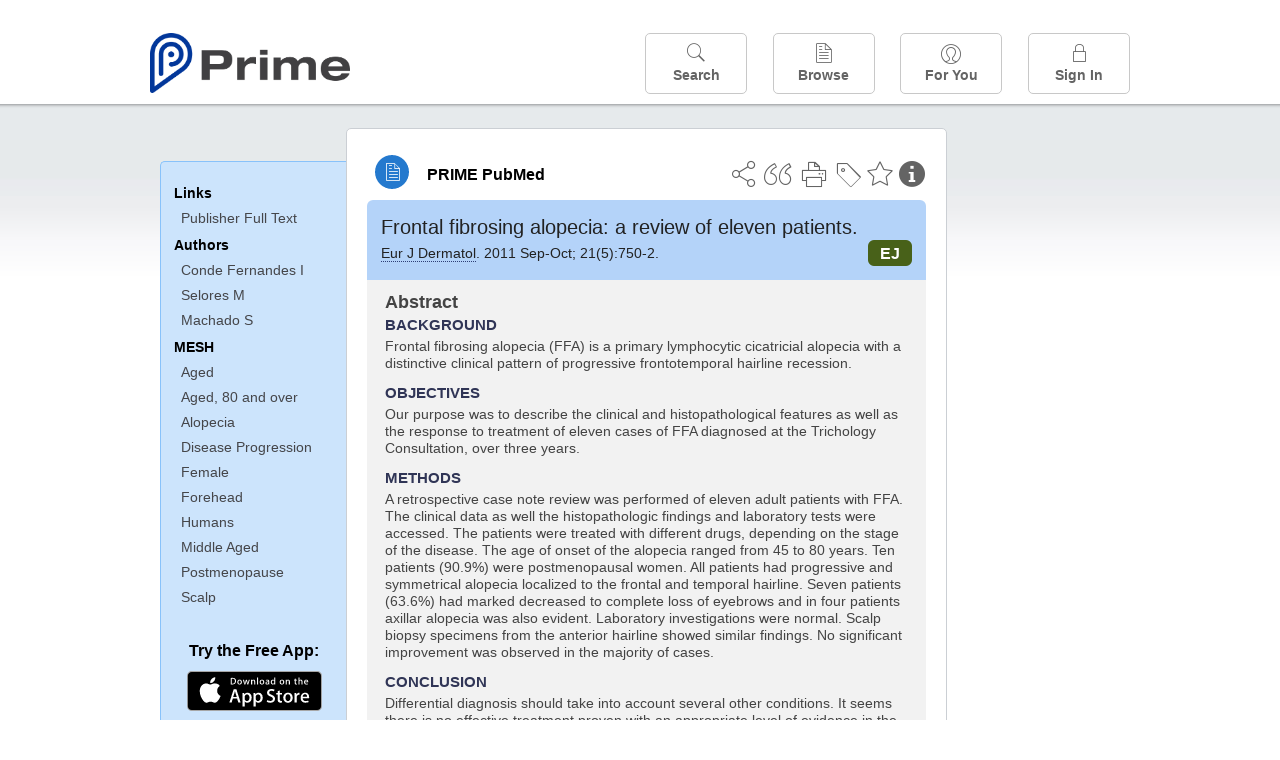

--- FILE ---
content_type: text/html;charset=UTF-8
request_url: https://www.unboundmedicine.com/medline/citation/21697058/Frontal_fibrosing_alopecia:_a_review_of_eleven_patients_
body_size: 6113
content:
<!DOCTYPE html><!DOCTYPE HTML><html lang="en"><head><meta http-equiv="Content-Type" content="text/html; charset=UTF-8"><title>PRIME PubMed | Frontal fibrosing alopecia: a review of eleven patients</title><meta charset="utf-8"><meta name="apple-itunes-app" content="app-id=554157746"><meta name="viewport" content="initial-scale=1,minimum-scale=1"><base href="https://www.unboundmedicine.com/medline/"><meta name="description" content="PubMed journal article: Frontal fibrosing alopecia: a review of eleven patients. Download Prime PubMed App to iPhone, iPad, or Android"><meta property="og:title" content="PRIME PubMed | Frontal fibrosing alopecia: a review of eleven patients"><meta property="og:url" content="https://www.unboundmedicine.com/medline/citation/21697058/Frontal_fibrosing_alopecia:_a_review_of_eleven_patients_"><meta property="og:image" content="https://www.unboundmedicine.com/medline/images/prime_logo_invert.png"><meta property="og:description" content="Frontal fibrosing alopecia (FFA) is a primary lymphocytic cicatricial alopecia with a distinctive clinical pattern of progressive frontotemporal hairline recession."><link rel="stylesheet" type="text/css" href="css/screen.css?v=26.01.14_07"><link rel="stylesheet" type="text/css" href="css/jquery-ui-1.12.1.min.css"><link rel="shortcut icon" href="./images/favicon_prime.png"><link rel="apple-touch-icon" href="./images/favicon_prime.png"><script>(function checkAndSetupGTM() {if (typeof window.gdpr !== 'undefined' && window.gdpr.setupGoogleTagManager) {window.gdpr.setupGoogleTagManager('GTM-W55GK2R');} else if (document.readyState === 'loading') {setTimeout(checkAndSetupGTM, 10);} else {console.error('GDPR consent manager not loaded');}})();</script><script language="JavaScript" src="js/bundle/GdprConsent.js?v=26.01.14_07" type="text/javascript"></script><script>window.dataLayer = window.dataLayer || [];function gtag(){dataLayer.push(arguments);}gtag('consent', 'default', {'analytics_storage': 'granted','ad_storage': 'granted'});</script><script>(async function() { await window.gdpr.loadPreferences({ gdprDisabled: true }); window.gdpr.updateGTMConsent(); })();</script><script>(function checkAndSetupGTM() {if (typeof window.gdpr !== 'undefined' && window.gdpr.setupGoogleTagManager) {window.gdpr.setupGoogleTagManager('GTM-W55GK2R');} else if (document.readyState === 'loading') {setTimeout(checkAndSetupGTM, 10);} else {console.error('GDPR consent manager not loaded');}})();</script><script language="JavaScript" src="js/jquery-3.7.1.min.js" type="text/javascript"></script><script language="JavaScript" src="js/jquery-ui-1.12.1.min.js" type="text/javascript"></script><script language="JavaScript" src="js/ubcore.js?v=26.01.14_07" type="text/javascript"></script><script language="JavaScript" src="js/ucentral.js?v=26.01.14_07" type="text/javascript"></script><script language="JavaScript" src="js/signin.js?v=26.01.14_07" type="text/javascript"></script><script language="JavaScript" src="js/bundle/medlineLib.js?v=26.01.14_07" type="text/javascript"></script><script language="JavaScript" src="js/favorites.js?v=26.01.14_07" type="text/javascript"></script><script language="JavaScript" src="js/content.js?v=26.01.14_07" type="text/javascript"></script><script language="JavaScript" src="js/jquery.tinysort.min.js" type="text/javascript"></script><script type="text/javascript">var _gaq = _gaq || [];_gaq.push(['_setAccount', 'UA-433220-33']);_gaq.push(['_trackPageview']);</script><script type="text/javascript">(function() {var ga = document.createElement('script'); ga.type = 'text/javascript';ga.async = true;ga.src = ('https:' == document.location.protocol ? 'https://ssl' : 'https://www') + '.google-analytics.com/ga.js';var s = document.getElementsByTagName('script')[0];s.parentNode.insertBefore(ga, s);})();</script><script type="text/javascript"></script><script type="application/ld+json">{  "@context": "https://schema.org",  "@type": "Article",  "headline": "Frontal fibrosing alopecia: a review of eleven patients",  "description": "PubMed journal article: Frontal fibrosing alopecia: a review of eleven patients. Download Prime PubMed App to iPhone, iPad, or Android",  "image": [    "https://www.unboundmedicine.com/medline/images/primepubmedlogo.png"   ],  "datePublished": "2011-6-24T06:002011-6-24T06:002012-1-20T06:00",  "dateModified": "2011-10-20","author": [{    "@type": "Person",    "name": "Iolanda Conde Fernandes"  },{    "@type": "Person",    "name": "Manuela Selores"  },{    "@type": "Person",    "name": "Susana Machado"  }]}</script></head><body style="overflow-x:hidden;"><header role="banner"><div class="header-container"><div class="header"><a href="https://www.unboundmedicine.com/medline" class="app-home"></a><div id="drop-down-login"><div id="dd-login-box"><form action="./medline" id="dd-login" method="post"><input type="hidden" name="login" value="true"><input type="text" name="username" id="dd-username" value="" autocorrect="off" autocapitalize="off" placeholder="Email"><div class="password-holder"><input type="password" name="password" id="dd-password" placeholder="Password" value="" autocomplete="off" autocorrect="off" autocapitalize="off"><span class="show-passwd" title="Show password"></span></div><div id="remem_forgot"><div class="checkboxes"><label for="remember"><input type="checkbox" id="remember" name="remember" value="true"><span>Remember Me</span></label></div><a id="forgot-password" href="javascript:oW('https://www.unboundmedicine.com/support?cmd=lookup&amp;ns=medl&amp;svar=ap%7cmedline&amp;svar=c%7cmedline-lm&amp;svar=a%7cub','_blank',580,720,'yes');">Forgot your password?</a></div><input type="submit" class="login_btn" id="dd-login-button" value="Sign In"><div class="signup_div">Don't have an account? <span class="signup_link">Sign up</span></div></form></div><div class="bottom"></div></div><div class="header-button-box"><a href="" class="header-button-menu"></a><a href="/medline/home" class="header-button search " data-gtm="nav-search"><br>Search</a><div href="" class="header-button browse " data-gtm="nav-browse"><br>Browse<div class="browse-button-box" style="display:none;"><a href="/medline/favorites" data-gtm="nav-browse-favorites" class="browse-button favorites ">Favorites</a><a href="/medline/history" data-gtm="nav-browse-history" class="browse-button history ">History</a><a href="/medline/journals" data-gtm="nav-browse-journals" class="browse-button journals ">Journals</a><a href="/medline/notes" data-gtm="nav-browse-notes" class="browse-button notes ">Notes</a></div></div><a href="/medline/foryou" class="header-button for-you " data-gtm="nav-foryou"><br>For You</a><a href="/medline/logout" class="header-button log-in sign-in" data-gtm="nav-signin"><br>Sign In</a></div></div><div id="message-box"><div class="innerWrapper"></div></div></div></header><div class="main-wrapper"><div class="main" role="main"><div id="document-container"><span id="document-info" data-catcode="364" data-code="21697058" data-type="MLU"></span><div id="document-body" class="centercolumn"><div id="super-title-header"><div id="document-category"><a href="./" class="medline-icon">PRIME PubMed</a></div><div class="action-manager"><a class="citInfo" data-gtm="action-citinfo"></a><a id="favorite-status" data-gtm="action-favorite" data-favid="MLU-364-21697058" data-catcode="364" data-code="21697058" data-favcode="21697058" data-page="-1" data-toc="-1" data-type="MLU" title="Add Favorite"></a><a id="taglist" data-gtm="action-tag" class="" title="Tag Citation"></a><div class="tagging-box contentview-tagging-box"><div class="tagging-box-inner"><h1>Tags</h1><input type="text" id="tag-list" data-id=""><p>Type your tag names separated by a space and hit enter</p><div class="existing-tag-list"></div></div></div><a id="print" data-gtm="action-print" href="https://www.unboundmedicine.com/medline//print_citation/21697058/Frontal_fibrosing_alopecia:_a_review_of_eleven_patients_" rel="nofollow" title="Print Topic"></a><a id="cite" data-gtm="action-create-citation" rel="nofollow" title="Create Citation"></a><a id="shareButton" data-gtm="action-share" rel="nofollow" title="Share"></a><div class="shareList"><a id="share-twitter" data-gtm="action-share-twitter" href="https://twitter.com/share?text=&amp;url=https://www.unboundmedicine.com/medline/citation/21697058/Frontal_fibrosing_alopecia:_a_review_of_eleven_patients_"></a><a id="share-fb" data-gtm="action-share-fb" href="https://www.facebook.com/sharer.php?u=https://www.unboundmedicine.com/medline/citation/21697058/Frontal_fibrosing_alopecia:_a_review_of_eleven_patients_"></a><a id="share-email" data-gtm="action-share-email" href="mailto:?body=I%20thought%20you%20would%20find%20this%20interesting%3A%20%0D%0A%0D%0A%20-%20https://www.unboundmedicine.com/medline/citation/21697058/Frontal_fibrosing_alopecia:_a_review_of_eleven_patients_&amp;subject=I%20thought%20you%20would%20find%20this%20interesting"></a></div><div class="tooltip"><img src="./images/tooltip-triangle.png"><p></p></div></div></div><div id="document-title-outer"><h1 id="document-title" class="medline-title" style="background-color:#b4d3f9; color:#222222;"><span class="mltitle">Frontal fibrosing alopecia: a review of eleven patients.</span><div class="journalSource"><span class="jinfo"><span><a class="jname doclink" href="./?st=M&amp;journal=Eur J Dermatol" rel="nofollow">Eur J Dermatol</a>.  2011 Sep-Oct; 21(5):750-2.</span></span><span class="journal-code" data-link="./medline?st=M&amp;journal=European journal of dermatology : EJD" style="background-color: #486119; color: #FFFFFF"><span>EJ</span></span></div></h1><div class="author"></div></div><div class="document-content"><div class="abstract-text"><div class="absTitle">Abstract</div><div class="abs_background"><h3>BACKGROUND</h3><p>Frontal fibrosing alopecia (FFA) is a primary lymphocytic cicatricial alopecia with a distinctive clinical pattern of progressive frontotemporal hairline recession.</p></div><div class="abs_objectives"><h3>OBJECTIVES</h3><p>Our purpose was to describe the clinical and histopathological features as well as the response to treatment of eleven cases of FFA diagnosed at the Trichology Consultation, over three years.</p></div><div class="abs_methods"><h3>METHODS</h3><p>A retrospective case note review was performed of eleven adult patients with FFA. The clinical data as well the histopathologic findings and laboratory tests were accessed. The patients were treated with different drugs, depending on the stage of the disease. The age of onset of the alopecia ranged from 45 to 80 years. Ten patients (90.9%) were postmenopausal women. All patients had progressive and symmetrical alopecia localized to the frontal and temporal hairline. Seven patients (63.6%) had marked decreased to complete loss of eyebrows and in four patients axillar alopecia was also evident. Laboratory investigations were normal. Scalp biopsy specimens from the anterior hairline showed similar findings. No significant improvement was observed in the majority of cases.</p></div><div class="abs_conclusion"><h3>CONCLUSION</h3><p>Differential diagnosis should take into account several other conditions. It seems there is no effective treatment proven with an appropriate level of evidence in the management of FFA.</p></div></div><div class="cit_links"><h3>Links</h3><div class="linkHolder"><div class="fulltext_links"><div class="fulltext" type="collapsible"><a class="ftpopup" rel="nofollow" href="http://www.john-libbey-eurotext.fr/medline.md?doi=10.1684/ejd.2011.1419" linkTitle="john-libbey-eurotext.fr">Publisher Full Text</a></div></div></div></div><div class="cit_authors"><h3><span>Authors</span><a id="toggle-affil">+Show Affiliations</a></h3><div class="auth_list"><div class="author-wrapper"><a class="doclink" href="./?st=M&amp;author=Conde Fernandes I" rel="nofollow" title="Conde Fernandes I">Conde Fernandes I</a> <a class="follow-author " data-favid="MLS-364" data-favtitle="Conde Fernandes Iolanda[author]" data-favsearch="mode=classic&amp;st=M&amp;author=Conde Fernandes I&amp;pubtype=All" title="Follow"></a></div><span class="affiliation-info">Department of Dermatology, CH Porto EPE - Hospital de Santo António, Porto, Portugal. iolanda.c.fernandes@iol.pt</span><div class="author-wrapper"><a class="doclink" href="./?st=M&amp;author=Selores M" rel="nofollow" title="Selores M">Selores M</a> <a class="follow-author " data-favid="MLS-364" data-favtitle="Selores Manuela[author]" data-favsearch="mode=classic&amp;st=M&amp;author=Selores M&amp;pubtype=All" title="Follow"></a></div><span class="affiliation-info">No affiliation info available</span><div class="author-wrapper"><a class="doclink" href="./?st=M&amp;author=Machado S" rel="nofollow" title="Machado S">Machado S</a> <a class="follow-author " data-favid="MLS-364" data-favtitle="Machado Susana[author]" data-favsearch="mode=classic&amp;st=M&amp;author=Machado S&amp;pubtype=All" title="Follow"></a></div><span class="affiliation-info">No affiliation info available</span></div></div><div class="cit_mesh"><h3>MeSH</h3><div class="mesh_hl"><span class="mesh_term"><a href="./?mesh=Aged&amp;st=M">Aged</a></span><span class="mesh_term"><a href="./?mesh=Aged,+80+and+over&amp;st=M">Aged, 80 and over</a></span><span class="mesh_term"><a href="./?mesh=Alopecia&amp;st=M">Alopecia</a></span><span class="mesh_term"><a href="./?mesh=Disease+Progression&amp;st=M">Disease Progression</a></span><span class="mesh_term"><a href="./?mesh=Female&amp;st=M">Female</a></span><span class="mesh_term"><a href="./?mesh=Forehead&amp;st=M">Forehead</a></span><span class="mesh_term"><a href="./?mesh=Humans&amp;st=M">Humans</a></span><span class="mesh_term"><a href="./?mesh=Middle+Aged&amp;st=M">Middle Aged</a></span><span class="mesh_term"><a href="./?mesh=Postmenopause&amp;st=M">Postmenopause</a></span><span class="mesh_term"><a href="./?mesh=Scalp&amp;st=M">Scalp</a></span></div></div><div class="cit_pub_type"><h3>Pub Type(s)</h3><div class="pub_type">Journal Article</div></div><div class="cit_language"><h3>Language</h3><div class="language">eng</div></div><div class="cit_pmid"><h3>PubMed ID</h3><div class="pubmed_id">21697058</div></div></div><div class="clear"></div></div><div id="screenBackdrop"><div id="citationMan"><div class="citationFormats"><h3>Citation</h3><div class="citationFormat active" format="mla"><span class="citation" title="MLA format citation">Conde Fernandes, Iolanda, et al. "Frontal Fibrosing Alopecia: a Review of Eleven Patients." <i>European Journal of Dermatology : EJD, </i>vol. 21, no. 5, 2011, pp. 750-2.</span></div><div class="citationFormat " format="ama"><span class="citation" title="AMA format citation">Conde Fernandes I, Selores M, Machado S. Frontal fibrosing alopecia: a review of eleven patients. <i>Eur J Dermatol</i>. 2011;21(5):750-2.</span></div><div class="citationFormat " format="apa"><span class="citation" title="APA format citation">Conde Fernandes, I., Selores, M., &amp; Machado, S. (2011). Frontal fibrosing alopecia: a review of eleven patients. <i>European Journal of Dermatology : EJD</i>, <i>21</i>(5), 750-2. https://doi.org/10.1684/ejd.2011.1419</span></div><div class="citationFormat " format="vancouver"><span class="citation" title="VANCOUVER format citation">Conde Fernandes I, Selores M, Machado S. Frontal Fibrosing Alopecia: a Review of Eleven Patients. <i>Eur J Dermatol.</i> 2011 Sep-Oct;21(5):750-2. PubMed PMID: 21697058.</span></div></div><div id="citationToolbar"><div class="notes"><span class="note ama">* Article titles in AMA citation format should be in sentence-case</span></div><button class="copy" title="Copy to clipboard">Copy</button><button class="download" title="Download .ris file">Download</button><select id="citationSelect" def="mla"><option selected="true" format="mla">MLA</option><option format="ama">AMA</option><option format="apa">APA</option><option format="vancouver">VANCOUVER</option></select></div><div id="risFile">TY  -  JOUR
T1  -  Frontal fibrosing alopecia: a review of eleven patients.
AU  -  Conde Fernandes,Iolanda,
AU  -  Selores,Manuela,
AU  -  Machado,Susana,
PY  -  2011/6/24/entrez
PY  -  2011/6/24/pubmed
PY  -  2012/1/20/medline
SP  -  750
EP  -  2
JF  -  European journal of dermatology : EJD
JO  -  Eur J Dermatol
VL  -  21
IS  -  5
N2  -  BACKGROUND: Frontal fibrosing alopecia (FFA) is a primary lymphocytic cicatricial alopecia with a distinctive clinical pattern of progressive frontotemporal hairline recession. OBJECTIVES: Our purpose was to describe the clinical and histopathological features as well as the response to treatment of eleven cases of FFA diagnosed at the Trichology Consultation, over three years. METHODS: A retrospective case note review was performed of eleven adult patients with FFA. The clinical data as well the histopathologic findings and laboratory tests were accessed. The patients were treated with different drugs, depending on the stage of the disease. The age of onset of the alopecia ranged from 45 to 80 years. Ten patients (90.9%) were postmenopausal women. All patients had progressive and symmetrical alopecia localized to the frontal and temporal hairline. Seven patients (63.6%) had marked decreased to complete loss of eyebrows and in four patients axillar alopecia was also evident. Laboratory investigations were normal. Scalp biopsy specimens from the anterior hairline showed similar findings. No significant improvement was observed in the majority of cases. CONCLUSION: Differential diagnosis should take into account several other conditions. It seems there is no effective treatment proven with an appropriate level of evidence in the management of FFA. 
SN  -  1167-1122
UR  -  https://www.unboundmedicine.com/medline/citation/21697058/Frontal_fibrosing_alopecia:_a_review_of_eleven_patients_
L2  -  http://www.john-libbey-eurotext.fr/medline.md?doi=10.1684/ejd.2011.1419
DB  -  PRIME
DP  -  Unbound Medicine
ER  -  
</div></div></div><div id="document-navigation" class="sidebarScroll"><div class="inner-wrapper"><ul><ul class="sidebar_links"><li><a>Links</a></li><li class="child fulltext" type="collapsible"><a class="ftpopup" rel="nofollow" href="http://www.john-libbey-eurotext.fr/medline.md?doi=10.1684/ejd.2011.1419" linkTitle="john-libbey-eurotext.fr">Publisher Full Text</a></li></ul><ul class="sidebar_authors"><li><a>Authors</a></li><li class="child"><a href="./?st=M&amp;author=Conde Fernandes I" rel="nofollow">Conde Fernandes I</a></li><li class="child"><a href="./?st=M&amp;author=Selores M" rel="nofollow">Selores M</a></li><li class="child"><a href="./?st=M&amp;author=Machado S" rel="nofollow">Machado S</a></li></ul><ul class="sidebar_mesh"><ul class="sidebar_mesh"><li><a>MESH</a></li><li class="child"><a href="./?mesh=Aged&amp;st=M" rel="nofollow">Aged</a></li><li class="child"><a href="./?mesh=Aged,+80+and+over&amp;st=M" rel="nofollow">Aged, 80 and over</a></li><li class="child"><a href="./?mesh=Alopecia&amp;st=M" rel="nofollow">Alopecia</a></li><li class="child"><a href="./?mesh=Disease+Progression&amp;st=M" rel="nofollow">Disease Progression</a></li><li class="child"><a href="./?mesh=Female&amp;st=M" rel="nofollow">Female</a></li><li class="child"><a href="./?mesh=Forehead&amp;st=M" rel="nofollow">Forehead</a></li><li class="child"><a href="./?mesh=Humans&amp;st=M" rel="nofollow">Humans</a></li><li class="child"><a href="./?mesh=Middle+Aged&amp;st=M" rel="nofollow">Middle Aged</a></li><li class="child"><a href="./?mesh=Postmenopause&amp;st=M" rel="nofollow">Postmenopause</a></li><li class="child"><a href="./?mesh=Scalp&amp;st=M" rel="nofollow">Scalp</a></li></ul></ul></ul><div id="doc-app-list"><div class="try-mobile-apps"><div><b>Try the Free App:</b></div><div><a id="get-iOS" class="get-the-app" href="https://www.unboundmedicine.com/apps/unbound_medline?redirectURL=https%3A//itunes.apple.com/us/app/prime-pubmed-journals-grapherence/id554157746?mt%3d8&amp;pt%3d810583&amp;ct%3dprime-getapp"><img src="./images/App_Store.svg" alt="Prime PubMed app for iOS iPhone iPad"></a></div><div><a id="get-android" class="get-the-app" href="https://www.unboundmedicine.com/apps/unbound_medline?redirectURL=https%3A//play.google.com/store/apps/details%3Fid%3Dcom.unbound.android.medl"><img style="height:40px;" alt="Prime PubMed app for Android" src="./images/google-play-badge.png"></a></div></div><div class="bottomMsg"><b>Prime PubMed</b> is provided<br>free to individuals by:<br><a href="https://www.unboundmedicine.com">Unbound Medicine</a>.</div></div></div></div><div id="document-sidebar" class="sidebarScroll"><div class="inner-wrapper"><div id="related-content" class="uibox loading" data-search="relcit" data-pmid="21697058"><h2>Related Citations</h2><ul class="relcit"></ul><div class="bottom"><a class="more" rel="nofollow" href="./?st=R&amp;id=21697058">More</a></div></div><div id="related-content" class="uibox loading" data-search="alsoviewed" data-pmid="21697058"><div class="sidebox-title"><h2>Others Viewed</h2></div><ul class="relcit"></ul><div class="bottom"></div></div></div></div></div><div class="clear"></div></div><div class="clear"></div></div><footer role="contentinfo"><div id="footer-links"><a href="/" id="corporate-logo"><img src="https://www.unboundmedicine.com/medline/images/unboundlogo.png" alt="Unbound Medicine logo"></a><div class="linkBlocks"><ul><li><a href="https://www.unboundmedicine.com/medline" target="_top" id="footer-first">Home</a></li><li><a href="https://www.unboundmedicine.com/contact?svar=a%7cub&amp;svar=c%7cprimeweb">Contact Us</a></li></ul><ul><li><a href="javascript:oW('https://www.unboundmedicine.com/support/','_blank',580,820,'yes');">Help</a></li><li><a href="javascript:oW('https://www.unboundmedicine.com/privacy','_blank',580,720,'yes');">Privacy / Disclaimer</a></li><li><a href="javascript:oW('https://www.unboundmedicine.com/terms_of_service','_blank',580,720,'yes');">Terms of Service</a></li></ul><ul><li><a class="quick-login log-in" id="footer-last" rel="nofollow">Sign In</a></li></ul></div><p class="copyright">© 2000–2026 Unbound Medicine, Inc. All rights reserved</p><div id="connect"><p>CONNECT WITH US</p><p><a rel="noopener" data-icon="" id="facebook" href="https://www.facebook.com/unboundmedicineinc" target="_blank">facebook</a><a rel="noopener" data-icon="" id="instagram" href="https://www.instagram.com/unboundmedicine/" target="_blank">instagram</a><a rel="noopener" data-icon="" id="youtube" href="https://www.youtube.com/unboundmedicine" target="_blank">youtube</a><a rel="noopener" data-icon="" id="linkedin" href="https://www.linkedin.com/company/unbound-medicine" target="_blank">LinkedIn</a></p></div></div></footer><noscript><iframe src="https://www.googletagmanager.com/ns.html?id=GTM-W55GK2R" height="0" width="0" style="display:none;visibility:hidden"></iframe></noscript><script type="text/javascript">medlineLib.medline.medlineReady(null, null);contentBindings();$("#subheader").data("auth-status", "unknown");$("#subheader").data("ck", "");</script></body></html>

--- FILE ---
content_type: text/javascript
request_url: https://www.unboundmedicine.com/medline/js/content.js?v=26.01.14_07
body_size: 4478
content:
/**
 * Content View Bindings
 */
function contentBindings() {
  $(document).on('click', '#toggle-affil', toggleAuthorAffiliations);

  $("#cmeid").on("mouseup", function(e) {
    getHighlightText(e);
  });

  $('#my-journals').click(function() {
    return checkAuthStatus('jrnlsubs');
  });

  // bind to toc title clicky
  $(document).on("click", ".toc-title", toggleTocDetail);

  // Set the content height based on the nav height
  setContentHeight();
  /*
    // Bind the favoriting button
    $('#favorite-status').click(function(event) {
      toggleFavorite(event);
    });
  */
  //Shows the Medline List of Lists for this user
  $(".showaddtolist")
    .bind(
      'click',
      function(event) {
        showAddToList(event);
      });

  /*
    // Bind the favoriting button to hover and leave
    $('#favorite-status').hover(
      function(event) {
        var tt = $('.tooltip');
        tt.find('p').text('Add to Favorite');
        if($(this).hasClass("favorite")){
          tt.find('p').text('Remove Favorite');
        }
        tt.css('width', 111 + 'px');
        tt.css('right', '-40px');
        tt.find('img').css('left', '47px');
        tt.show();
      },
      function() {
        $('.tooltip').hide();
      }
    );

    // Bind the cite button to hover and leave
    // DISABLED due breaking background overlay for citation on ipad
    // $('#cite').hover(
    //   function(event) {
    //     var tt = $('.tooltip');
    //     tt.find('p').text('Create Citation');
    //     tt.css('width', 118 + 'px');
    //     tt.css('right', '52px');
    //     tt.find('img').css('left', '35px');
    //     tt.show();
    //   },
    //   function(event) {
    //     $('.tooltip').hide();
    //   }
    // );

    // Bind the print button to hover and leave
    $('#print').hover(
      function(event) {
        var tt = $('.tooltip');
        tt.find('p').text('Print Topic');
        tt.css('width', 75 + 'px');
        tt.css('right', '52px');
        tt.find('img').css('left', '35px');
        tt.show();
      },
      function(event) {
        $('.tooltip').hide();
      }
    );

    $('#cite').hover(
      function(event) {
        var tt = $('.tooltip');
        tt.find('p').text('Create Citation');
        tt.css('width', 100 + 'px');
        tt.css('right', '77px');
        tt.find('img').css('left', '45px');
        tt.show();
      },
      function(event) {
        $('.tooltip').hide();
      }
    );

    $('#shareButton').hover(
      function(event) {
        var tt = $('.tooltip');
        tt.find('p').text('Share');
        tt.css('width', 60 + 'px');
        tt.css('right', '140px');
        tt.find('img').css('left', '25px');
        tt.show();
      },
      function(event) {
        $('.tooltip').hide();
      }
    );
  */

  //Bind the favoriting button to hover and leave
  $('.showaddtolist').hover(
    function(event) {
      var tt = $('.tooltip');
      tt.find('p').text('Add to Medline List');
      tt.css('width', 140 + 'px');
      tt.css('right', '-10px');
      tt.find('img').css('left', '47px');
      tt.fadeIn('slow');
    },
    function() {
      $('.tooltip').fadeOut('slow');
    }
  );

  $(document).on('click', '#shareButton', function(event) {
    $(".shareList").toggle('slide', { direction: 'right' }, 500);
  });

  // Bind the favoriting button to hover and leave
  $('#grasp').hover(
    function() {
      var tt = $('.tooltip');
      tt.find('p').text('Make a Grasp Card');
      var x = $(this).offset().left;
      var y = $(this).offset().top;
      tt.css('left', x - 280 + 'px');
      tt.css('top', y - 190 + 'px');
      tt.fadeIn('slow');
    },
    function() {
      $('.tooltip').fadeOut('slow');
    }
  );

  $(window).bind('hashchange', function() {
    highlight(window.location.hash);
  });

  /*
  // Do any highlighting necessary
  if(window.location.hash != '') {
      highlight(window.location.hash);
    }
  */

  if ($('#current-node').length > 0) {
    $('#current-node>img').remove();
    $('#current-node').append("<img class='notch' src='images/fold.png'/>");
  }

  $('#print').click(function(event) {
    printIt(event);
    return false;
  });

  $('.ftpopup').click(function(event) {
    ftPopup(event);
    return false;
  });

  $(document).on('click', '.expandable a', function(event) {
    toggleSubIndex(event);
  });

  var navScrollHeight = $('#document-navigation').outerHeight() + 120;

  $(document).on('click', '.go-top', function() {
    window.scrollTo(0, 0);
  });

  $(window).bind('scroll', function() {
    if ($(this).scrollTop() > navScrollHeight) {
      var x = $('#document-navigation').offset().left + 110;
      $('.go-top').show();
    } else {
      $('.go-top').hide();
    }
  });

  $(".table-container2 table").each(function() {
    if ($(this).outerWidth() > 540) {
      var wdth = $(this).outerWidth();
      $(this).parent().prev().find('.mock-table').css('width', wdth + 'px');
    }
  });

  $(function() {
    $(".table-container1").scroll(function() {
      $(".table-container2").scrollLeft($(".table-container1").scrollLeft());
    });
    $(".table-container2").scroll(function() {
      $(".table-container1").scrollLeft($(".table-container2").scrollLeft());
    });
  });

  citationBindings();

  $(document).on('click','#document-container .fulltext.ftdd',function(event) {
    let thisFtdd = $(event.target).parent('.ftdd').addBack('.ftdd');
    $(".ftdd").not(thisFtdd).parent(".ftddHolder").children(".ftlinks").removeClass('show');
    thisFtdd.parent(".ftddHolder").children(".ftlinks").toggleClass("show");
    let width = $(event.target).outerWidth();
    $(event.target).next(".ftlinks")
      .css("width", width);
  });

  $(document).on("click","#cite", showCitationMan );

  $(document).ready(function() {
    if($(".medline-title.retracted").length > 0)
    {
      retractionInInfo($('retraction').attr('pmid'));
    }
    else if($(".medline-title.retraction").length > 0)
    {
      retractionOfInfo($('retraction').attr('pmid'));
    }
  });
  taggingBindings();
}

// checked
function citationBindings() {
  $(document).on("click","#citationMan .copy",function(event){
    copyCitation();
  });
  $(document).on("click","#citationMan .download",function(event){
    downloadCitation();
  });
  $(document).on("keydown click touchstart",'#screenBackdrop',function(event){
    if($(event.target).attr("id") === "screenBackdrop")
    {
      $("#screenBackdrop").hide();
      tmpEnableNotes();
    }
  });
  $(document).on("keydown",'body',function(event){
    if(event.key == "Escape")
    {
      $("#screenBackdrop").hide();
      tmpEnableNotes();
    }
  });
  $(document).on("change","#citationSelect", function(event){
    let oldFormat = $(".citationFormat.active").attr('format');
    $(".citationFormat.active").removeClass('active');
    let newFormat = $(event.target).children('option:selected').attr("format");
    let newActiveCitation = $(".citationFormat[format='" + newFormat + "']");
    newActiveCitation.addClass('active');
    $("#citationMan").trigger('newActive');
    resizeCitationTextarea();
    if(newFormat === "ama") $("#citationToolbar .note.ama").addClass('show');
    else $("#citationToolbar .note.ama").removeClass('show');

    // Some other stuff we still want to do regardless (page first load)
    if(! (oldFormat == newFormat)) updateUsrDefCitFmt(newFormat);
  });
  $('#citationMan').bind('reload', resizeCitationTextarea);
  $("#citationSelect").change();
  $(window).scroll();
}

// checked
function resizeCitationTextarea()
{
  $(".citationFormat.active textarea").height($(".citationFormat.active textarea").prop("scrollHeight") - 15);
}

function showCitationMan()
{
  $("#screenBackdrop").show();
  resizeCitationTextarea();
  tmpDisableNotes();
}

// checked
function copyCitation()
{
  $(".citationFormat.active .citation").attr("contenteditable","true");

  var range = document.createRange();
  range.selectNodeContents($(".citationFormat.active .citation").get(0));
  var sel = window.getSelection();
  sel.removeAllRanges();
  sel.addRange(range);

  document.execCommand("selectAll");
  document.execCommand('copy');

  $(".citationFormat.active .citation").removeAttr('contenteditable');
  displayMessage("info","Text Copied");
}

// checked
function downloadCitation() {
  let data = $("#risFile").text();
  let file = new Blob([data], {type : 'text/plain'});
  let filename = ($("#document-info").length > 0 ? $("#document-info").data("code") : "citation") + ".ris" ;
  if (window.navigator.msSaveOrOpenBlob) // IE10+
    window.navigator.msSaveOrOpenBlob(file, filename);
  else { // Others
    let a = document.createElement("a"),
    url = URL.createObjectURL(file);
    a.href = url;
    a.download = filename;
    document.body.appendChild(a);
    a.click();
    setTimeout(function() {
      document.body.removeChild(a);
      window.URL.revokeObjectURL(url);
    }, 0);
  }
}

function updateUsrDefCitFmt(newFmt)
{
  let data = {'subcmd': 'upUsrCitFmt',
              'fmt': newFmt};
  $.ajax({
    url: './citFmt',
    type: 'POST',
    data: data,
    error: function(){
      location.reload();
    }
  });
}

function glimpseBindings() {

  $(document).mouseup(function(event) {
    var name = event.target.nodeName;
    getHighlightText(event);
  });

}

function toggleTocDetail() {
  $(this).toggleClass('index-expand').toggleClass('index-collapse');
  $(this).next('.toc-detail-wrapper').toggle();
}

function toggleAuthorAffiliations(event) {
  const $button = $(event.target);
  $('.author-wrapper').toggleClass('showAffil');
  if ( $('.affiliation-info').is(':visible') ) {
    $button.text('-Hide Affiliations');
  }
  else {
    $button.text('+Show Affiliations');
  }
  $button.attr('aria-pressed', $('.affiliation-info').is(':visible'));
}

function ftPopup(event) {
  var url;
  if (event.target.nodeName == 'IMG') {
    url = $(event.target).parent().attr('href');
  } else {
    url = $(event.target).attr('href');
  }

  url = decodeURIComponent(url);
  url = url.replace('&amp;', '&');
  popup = window.open(url, '', 'height=600,width=800');
  if (window.focus) {
    popup.focus();
  }
  return false;
}

function toggleSubIndex(event) {
  var subIndexLink = $(event.target);
  if (subIndexLink.siblings().length > 0) {
    subIndexLink.siblings().toggle();
    subIndexLink.toggleClass('index-expand').toggleClass('index-collapse');
  } else {
    var path = subIndexLink.data('path');
    path = path.replace(/;/g, '_');
    var url = './index-ajax/' + path;
    $.get(url, function(data) {
      if (ajaxMessage(data)) {
        displayData = $(data).find('div.ajax-data').children();
        subIndexLink.after(displayData);
        subIndexLink.toggleClass('index-expand').toggleClass('index-collapse');
      }
    });
  }
}

/**
 * Highlight search terms when appropriate
 * @param id
 */
function highlight(id) {
  //remove all highlighted classes
  $(".highlight").toggleClass("highlight");
  $(id).toggleClass("highlight");
}

/**
 * toggleFavorite
function toggleFavorite(event) {

  var isFavorite = $(event.target).hasClass('favorite');
  var favData = $(event.target).data();

  var favId = favData.favid;
  var catcode = favData.catcode;
  var code = favData.code;
  var page = favData.page;
  var toc = favData.toc;
  var type = favData.type;
  var url = '';

  if (isFavorite) {
    url = './favajax?subcmd=unfav&id=' + favId + '&forufavs=true';
  } else {
    if (type == 'MLU') {
      favId = type + '-364-' + code;
    } else if (type == 'FTD') {
      favId = type + '-' + catcode + '-' + code + '-' + toc + '-' + page;
    }

    url = './favajax?subcmd=fav&id=' + favId + '&forufavs=true';
  }

  var favoriteLink = $('#favorite-status');

  $.ajax({
    url: url,
    type: "POST",
    async: false,
    cache: false,
    data: "",
    success: function(data) {
      if (ajaxMessage(data)) {
        favId = $(data).find('div.ajax-data favorite_id').text();
        favoriteLink.data('id', favId);
        favoriteLink.toggleClass('favorite');
      }
    }
  });
}
 */

/**
 * getHighlightText - when user highlights text in content view, we set it in the search box
 */
var text = "";

function getHighlightText(e) {
  var newtext = getSelText().toString();

  // Remove NewLine, CarriageReturn and Tab characters from a String
  newtext = newtext.replace(/[\n\r\t]/g, '');

  if (newtext != '' && newtext.toString().length < 60 && newtext != text) {
    if ($('#cme').size() == 0) {
      $('body').append("<div id='cme'><div class='tip-wrapper'></div></div>");
    }

    text = newtext;

    $.ajax({
      url: "./ub?cmd=qsf&t=" + newtext,
      type: "GET",
      async: false,
      cache: false,
      data: "",
      dataType: "html",
      success: function(xml) {
        if (xml != "") {
          $('.tip-wrapper').html(xml);
          //$('#cluetip').css('top', e.pageY + -20).css('left', e.pageX + 10);
          //$('#cluetip').click(function(){$('#cluetip').remove(); });
          $('.tip-wrapper').css('top', e.pageY).css('left', e.pageX - 145);
          $('.tip-wrapper').show();
          $('.tip-wrapper').not('a').click(function() {
            $('.tip-wrapper .tip').remove();
            $('.tip-wrapper').hide();
            text = '';
          });
          document.searchform.search.value = "";
        }
        document.searchform.search.value = newtext;
      }
    });
  }
  return true;
}

function getSelText() {
  var txt = '';
  if (window.getSelection) {
    txt = window.getSelection();
  } else if (document.getSelection) {
    txt = document.getSelection();
  } else if (document.selection) {
    txt = document.selection.createRange().text;
  }
  return txt;

}

function toggleimage(name, zoomimage, normalimage) {
  var x = document.getElementsByName(name);
  var link = x[0].src;
  window.open(normalimage);
  /*
  if(link.indexOf('imagec') != -1) {
    x[0].src = normalimage;
  }
  else {
    x[0].src = zoomimage;
  }
*/
}


/*
 * Medline Citation List Activities
 */
function showAddToList(event) {
  var url = "./addcitation";
  var t = $(event.target);
  var data = "pmid=" + t.data("pmid") + "&action=getowned";
  $.ajax({
    type: "POST",
    url: url,
    async: false,
    data: data,
    success: function(data) {
      var currentTitle = $(data).find('#listtitle').val();
      displayData = $(data).find('div.ajax-data').children();
      var ti = "Add Citation to List";
      showFixedDialog(displayData, null, 350, ti);
      $("#addtolistsubmit").click(function(event) {
        var list_id = $("#listOptions").val();
        var pmid = $(this).data("pmid");
        addCitationToList(list_id, pmid, $("#commenttext").val());
        closeDialog(event);
        return false;
      });

    }
  });
}

// adds the second parameter to the list defined by the first parameter
function addCitationToList(list_id, pmid, comment) {
  var url = "./medlinecitationlistjson";
  var data = "pmid=" + pmid + "&list_id=" + list_id + "&comment=" + comment + "&action=addcitation";
  $.ajax({
    type: "POST",
    url: url,
    async: false,
    data: data,
    success: function(data) {
      displayMessage('info', data.message, true);
    }
  });
}

function retractionInfo(retrArticle,inOrOf)
{
  $.ajax({
    type : 'GET',
    url : './capi/' + retrArticle,
    dataType: 'html',
    success : function(data) {
      let retrInfo = $("<div></div>");
      retrInfo.html(data);
      let title = retrInfo.find('.document h1').text();
      let pmid = retrInfo.find('.document .pmid').text();
      let jrnl = retrInfo.find('.document .source').text().replace(/\.\s*$/,'');
      let retrHtml = $("<h3>Retraction " + inOrOf + "</h3><p><a href=''></a> [" + jrnl + "]</p>");
      retrHtml.find('a').attr('href', './citation/' + pmid).text(title);
      $('retraction').replaceWith(retrHtml);
    }
  });
}

function retractionInInfo(retrArticle)
{
  retractionInfo(retrArticle,'in');
}

function retractionOfInfo(retrArticle)
{
  retractionInfo(retrArticle,'of');
}

// checked
function toggleFollowFeed(event) {
  let feedLink = $(event.target).parents('.follow-feed').addBack('.follow-feed');
  // Enforce using literal string value as opposed to int value
  let nlmId = feedLink.attr('data-nlmid').valueOf();
  let follows = feedLink.data('follows');
  let url = './journal-feeds';
  url += '?nlmId=' + nlmId;
  url += follows ? '&subcmd=unfollow' : '&subcmd=user-defined';

  if (nlmId)
  {
    $.get(url, function(data) {
      if (medlineLib.ajaxFns.getAjaxStatus(data))
      {
        let allFLinks = $(".journal-code.follow-feed[data-nlmid=" + nlmId + "]");
        allFLinks.toggleClass('follows');
        if(feedLink.is(".follows"))
        {
          allFLinks.append("<span class='arrow-corner'/>");
        }
        else
        {
          allFLinks.find(".arrow-corner").remove();
        }
        allFLinks.each(function(i, e)
        { 
          $(e).data('follows', !follows);
        });
      }
      else
      {
        displayMessage('error', 'Error updating feeds');
      }
    });
  }
}